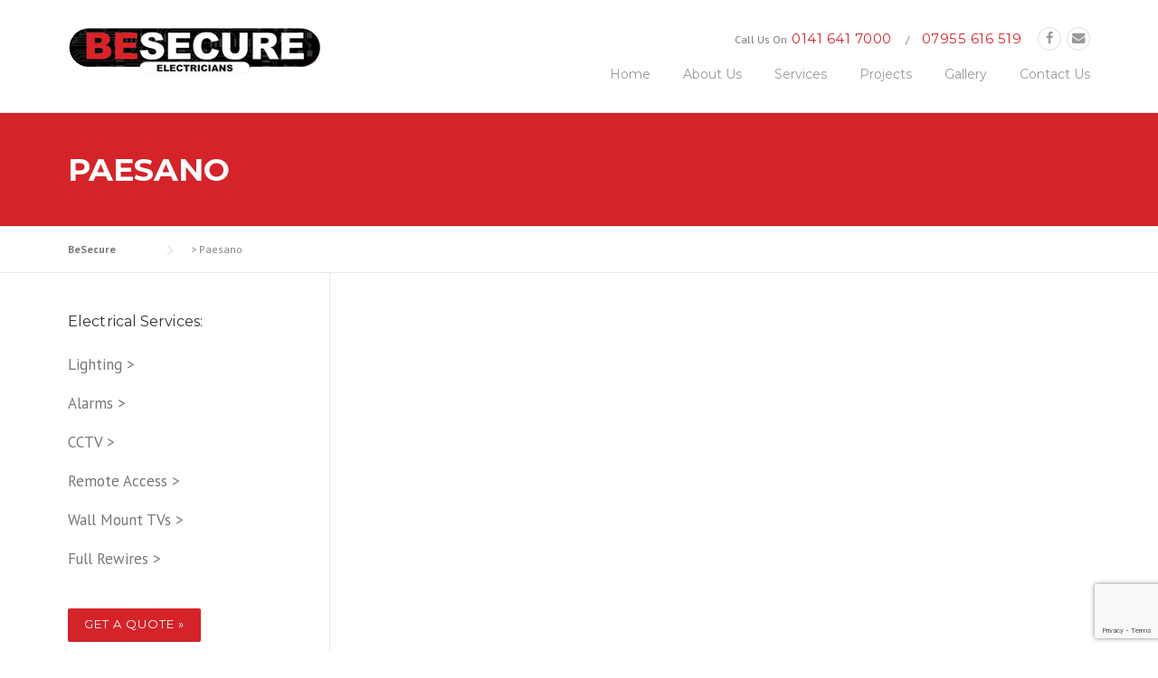

--- FILE ---
content_type: text/html; charset=utf-8
request_url: https://www.google.com/recaptcha/api2/anchor?ar=1&k=6LfHxnYiAAAAAHxTNeEF6YuCPZVS73qg6nKaRBZ_&co=aHR0cHM6Ly9iZXNlY3VyZS5tZTo0NDM.&hl=en&v=PoyoqOPhxBO7pBk68S4YbpHZ&size=invisible&anchor-ms=20000&execute-ms=30000&cb=5d0zmta750t7
body_size: 48514
content:
<!DOCTYPE HTML><html dir="ltr" lang="en"><head><meta http-equiv="Content-Type" content="text/html; charset=UTF-8">
<meta http-equiv="X-UA-Compatible" content="IE=edge">
<title>reCAPTCHA</title>
<style type="text/css">
/* cyrillic-ext */
@font-face {
  font-family: 'Roboto';
  font-style: normal;
  font-weight: 400;
  font-stretch: 100%;
  src: url(//fonts.gstatic.com/s/roboto/v48/KFO7CnqEu92Fr1ME7kSn66aGLdTylUAMa3GUBHMdazTgWw.woff2) format('woff2');
  unicode-range: U+0460-052F, U+1C80-1C8A, U+20B4, U+2DE0-2DFF, U+A640-A69F, U+FE2E-FE2F;
}
/* cyrillic */
@font-face {
  font-family: 'Roboto';
  font-style: normal;
  font-weight: 400;
  font-stretch: 100%;
  src: url(//fonts.gstatic.com/s/roboto/v48/KFO7CnqEu92Fr1ME7kSn66aGLdTylUAMa3iUBHMdazTgWw.woff2) format('woff2');
  unicode-range: U+0301, U+0400-045F, U+0490-0491, U+04B0-04B1, U+2116;
}
/* greek-ext */
@font-face {
  font-family: 'Roboto';
  font-style: normal;
  font-weight: 400;
  font-stretch: 100%;
  src: url(//fonts.gstatic.com/s/roboto/v48/KFO7CnqEu92Fr1ME7kSn66aGLdTylUAMa3CUBHMdazTgWw.woff2) format('woff2');
  unicode-range: U+1F00-1FFF;
}
/* greek */
@font-face {
  font-family: 'Roboto';
  font-style: normal;
  font-weight: 400;
  font-stretch: 100%;
  src: url(//fonts.gstatic.com/s/roboto/v48/KFO7CnqEu92Fr1ME7kSn66aGLdTylUAMa3-UBHMdazTgWw.woff2) format('woff2');
  unicode-range: U+0370-0377, U+037A-037F, U+0384-038A, U+038C, U+038E-03A1, U+03A3-03FF;
}
/* math */
@font-face {
  font-family: 'Roboto';
  font-style: normal;
  font-weight: 400;
  font-stretch: 100%;
  src: url(//fonts.gstatic.com/s/roboto/v48/KFO7CnqEu92Fr1ME7kSn66aGLdTylUAMawCUBHMdazTgWw.woff2) format('woff2');
  unicode-range: U+0302-0303, U+0305, U+0307-0308, U+0310, U+0312, U+0315, U+031A, U+0326-0327, U+032C, U+032F-0330, U+0332-0333, U+0338, U+033A, U+0346, U+034D, U+0391-03A1, U+03A3-03A9, U+03B1-03C9, U+03D1, U+03D5-03D6, U+03F0-03F1, U+03F4-03F5, U+2016-2017, U+2034-2038, U+203C, U+2040, U+2043, U+2047, U+2050, U+2057, U+205F, U+2070-2071, U+2074-208E, U+2090-209C, U+20D0-20DC, U+20E1, U+20E5-20EF, U+2100-2112, U+2114-2115, U+2117-2121, U+2123-214F, U+2190, U+2192, U+2194-21AE, U+21B0-21E5, U+21F1-21F2, U+21F4-2211, U+2213-2214, U+2216-22FF, U+2308-230B, U+2310, U+2319, U+231C-2321, U+2336-237A, U+237C, U+2395, U+239B-23B7, U+23D0, U+23DC-23E1, U+2474-2475, U+25AF, U+25B3, U+25B7, U+25BD, U+25C1, U+25CA, U+25CC, U+25FB, U+266D-266F, U+27C0-27FF, U+2900-2AFF, U+2B0E-2B11, U+2B30-2B4C, U+2BFE, U+3030, U+FF5B, U+FF5D, U+1D400-1D7FF, U+1EE00-1EEFF;
}
/* symbols */
@font-face {
  font-family: 'Roboto';
  font-style: normal;
  font-weight: 400;
  font-stretch: 100%;
  src: url(//fonts.gstatic.com/s/roboto/v48/KFO7CnqEu92Fr1ME7kSn66aGLdTylUAMaxKUBHMdazTgWw.woff2) format('woff2');
  unicode-range: U+0001-000C, U+000E-001F, U+007F-009F, U+20DD-20E0, U+20E2-20E4, U+2150-218F, U+2190, U+2192, U+2194-2199, U+21AF, U+21E6-21F0, U+21F3, U+2218-2219, U+2299, U+22C4-22C6, U+2300-243F, U+2440-244A, U+2460-24FF, U+25A0-27BF, U+2800-28FF, U+2921-2922, U+2981, U+29BF, U+29EB, U+2B00-2BFF, U+4DC0-4DFF, U+FFF9-FFFB, U+10140-1018E, U+10190-1019C, U+101A0, U+101D0-101FD, U+102E0-102FB, U+10E60-10E7E, U+1D2C0-1D2D3, U+1D2E0-1D37F, U+1F000-1F0FF, U+1F100-1F1AD, U+1F1E6-1F1FF, U+1F30D-1F30F, U+1F315, U+1F31C, U+1F31E, U+1F320-1F32C, U+1F336, U+1F378, U+1F37D, U+1F382, U+1F393-1F39F, U+1F3A7-1F3A8, U+1F3AC-1F3AF, U+1F3C2, U+1F3C4-1F3C6, U+1F3CA-1F3CE, U+1F3D4-1F3E0, U+1F3ED, U+1F3F1-1F3F3, U+1F3F5-1F3F7, U+1F408, U+1F415, U+1F41F, U+1F426, U+1F43F, U+1F441-1F442, U+1F444, U+1F446-1F449, U+1F44C-1F44E, U+1F453, U+1F46A, U+1F47D, U+1F4A3, U+1F4B0, U+1F4B3, U+1F4B9, U+1F4BB, U+1F4BF, U+1F4C8-1F4CB, U+1F4D6, U+1F4DA, U+1F4DF, U+1F4E3-1F4E6, U+1F4EA-1F4ED, U+1F4F7, U+1F4F9-1F4FB, U+1F4FD-1F4FE, U+1F503, U+1F507-1F50B, U+1F50D, U+1F512-1F513, U+1F53E-1F54A, U+1F54F-1F5FA, U+1F610, U+1F650-1F67F, U+1F687, U+1F68D, U+1F691, U+1F694, U+1F698, U+1F6AD, U+1F6B2, U+1F6B9-1F6BA, U+1F6BC, U+1F6C6-1F6CF, U+1F6D3-1F6D7, U+1F6E0-1F6EA, U+1F6F0-1F6F3, U+1F6F7-1F6FC, U+1F700-1F7FF, U+1F800-1F80B, U+1F810-1F847, U+1F850-1F859, U+1F860-1F887, U+1F890-1F8AD, U+1F8B0-1F8BB, U+1F8C0-1F8C1, U+1F900-1F90B, U+1F93B, U+1F946, U+1F984, U+1F996, U+1F9E9, U+1FA00-1FA6F, U+1FA70-1FA7C, U+1FA80-1FA89, U+1FA8F-1FAC6, U+1FACE-1FADC, U+1FADF-1FAE9, U+1FAF0-1FAF8, U+1FB00-1FBFF;
}
/* vietnamese */
@font-face {
  font-family: 'Roboto';
  font-style: normal;
  font-weight: 400;
  font-stretch: 100%;
  src: url(//fonts.gstatic.com/s/roboto/v48/KFO7CnqEu92Fr1ME7kSn66aGLdTylUAMa3OUBHMdazTgWw.woff2) format('woff2');
  unicode-range: U+0102-0103, U+0110-0111, U+0128-0129, U+0168-0169, U+01A0-01A1, U+01AF-01B0, U+0300-0301, U+0303-0304, U+0308-0309, U+0323, U+0329, U+1EA0-1EF9, U+20AB;
}
/* latin-ext */
@font-face {
  font-family: 'Roboto';
  font-style: normal;
  font-weight: 400;
  font-stretch: 100%;
  src: url(//fonts.gstatic.com/s/roboto/v48/KFO7CnqEu92Fr1ME7kSn66aGLdTylUAMa3KUBHMdazTgWw.woff2) format('woff2');
  unicode-range: U+0100-02BA, U+02BD-02C5, U+02C7-02CC, U+02CE-02D7, U+02DD-02FF, U+0304, U+0308, U+0329, U+1D00-1DBF, U+1E00-1E9F, U+1EF2-1EFF, U+2020, U+20A0-20AB, U+20AD-20C0, U+2113, U+2C60-2C7F, U+A720-A7FF;
}
/* latin */
@font-face {
  font-family: 'Roboto';
  font-style: normal;
  font-weight: 400;
  font-stretch: 100%;
  src: url(//fonts.gstatic.com/s/roboto/v48/KFO7CnqEu92Fr1ME7kSn66aGLdTylUAMa3yUBHMdazQ.woff2) format('woff2');
  unicode-range: U+0000-00FF, U+0131, U+0152-0153, U+02BB-02BC, U+02C6, U+02DA, U+02DC, U+0304, U+0308, U+0329, U+2000-206F, U+20AC, U+2122, U+2191, U+2193, U+2212, U+2215, U+FEFF, U+FFFD;
}
/* cyrillic-ext */
@font-face {
  font-family: 'Roboto';
  font-style: normal;
  font-weight: 500;
  font-stretch: 100%;
  src: url(//fonts.gstatic.com/s/roboto/v48/KFO7CnqEu92Fr1ME7kSn66aGLdTylUAMa3GUBHMdazTgWw.woff2) format('woff2');
  unicode-range: U+0460-052F, U+1C80-1C8A, U+20B4, U+2DE0-2DFF, U+A640-A69F, U+FE2E-FE2F;
}
/* cyrillic */
@font-face {
  font-family: 'Roboto';
  font-style: normal;
  font-weight: 500;
  font-stretch: 100%;
  src: url(//fonts.gstatic.com/s/roboto/v48/KFO7CnqEu92Fr1ME7kSn66aGLdTylUAMa3iUBHMdazTgWw.woff2) format('woff2');
  unicode-range: U+0301, U+0400-045F, U+0490-0491, U+04B0-04B1, U+2116;
}
/* greek-ext */
@font-face {
  font-family: 'Roboto';
  font-style: normal;
  font-weight: 500;
  font-stretch: 100%;
  src: url(//fonts.gstatic.com/s/roboto/v48/KFO7CnqEu92Fr1ME7kSn66aGLdTylUAMa3CUBHMdazTgWw.woff2) format('woff2');
  unicode-range: U+1F00-1FFF;
}
/* greek */
@font-face {
  font-family: 'Roboto';
  font-style: normal;
  font-weight: 500;
  font-stretch: 100%;
  src: url(//fonts.gstatic.com/s/roboto/v48/KFO7CnqEu92Fr1ME7kSn66aGLdTylUAMa3-UBHMdazTgWw.woff2) format('woff2');
  unicode-range: U+0370-0377, U+037A-037F, U+0384-038A, U+038C, U+038E-03A1, U+03A3-03FF;
}
/* math */
@font-face {
  font-family: 'Roboto';
  font-style: normal;
  font-weight: 500;
  font-stretch: 100%;
  src: url(//fonts.gstatic.com/s/roboto/v48/KFO7CnqEu92Fr1ME7kSn66aGLdTylUAMawCUBHMdazTgWw.woff2) format('woff2');
  unicode-range: U+0302-0303, U+0305, U+0307-0308, U+0310, U+0312, U+0315, U+031A, U+0326-0327, U+032C, U+032F-0330, U+0332-0333, U+0338, U+033A, U+0346, U+034D, U+0391-03A1, U+03A3-03A9, U+03B1-03C9, U+03D1, U+03D5-03D6, U+03F0-03F1, U+03F4-03F5, U+2016-2017, U+2034-2038, U+203C, U+2040, U+2043, U+2047, U+2050, U+2057, U+205F, U+2070-2071, U+2074-208E, U+2090-209C, U+20D0-20DC, U+20E1, U+20E5-20EF, U+2100-2112, U+2114-2115, U+2117-2121, U+2123-214F, U+2190, U+2192, U+2194-21AE, U+21B0-21E5, U+21F1-21F2, U+21F4-2211, U+2213-2214, U+2216-22FF, U+2308-230B, U+2310, U+2319, U+231C-2321, U+2336-237A, U+237C, U+2395, U+239B-23B7, U+23D0, U+23DC-23E1, U+2474-2475, U+25AF, U+25B3, U+25B7, U+25BD, U+25C1, U+25CA, U+25CC, U+25FB, U+266D-266F, U+27C0-27FF, U+2900-2AFF, U+2B0E-2B11, U+2B30-2B4C, U+2BFE, U+3030, U+FF5B, U+FF5D, U+1D400-1D7FF, U+1EE00-1EEFF;
}
/* symbols */
@font-face {
  font-family: 'Roboto';
  font-style: normal;
  font-weight: 500;
  font-stretch: 100%;
  src: url(//fonts.gstatic.com/s/roboto/v48/KFO7CnqEu92Fr1ME7kSn66aGLdTylUAMaxKUBHMdazTgWw.woff2) format('woff2');
  unicode-range: U+0001-000C, U+000E-001F, U+007F-009F, U+20DD-20E0, U+20E2-20E4, U+2150-218F, U+2190, U+2192, U+2194-2199, U+21AF, U+21E6-21F0, U+21F3, U+2218-2219, U+2299, U+22C4-22C6, U+2300-243F, U+2440-244A, U+2460-24FF, U+25A0-27BF, U+2800-28FF, U+2921-2922, U+2981, U+29BF, U+29EB, U+2B00-2BFF, U+4DC0-4DFF, U+FFF9-FFFB, U+10140-1018E, U+10190-1019C, U+101A0, U+101D0-101FD, U+102E0-102FB, U+10E60-10E7E, U+1D2C0-1D2D3, U+1D2E0-1D37F, U+1F000-1F0FF, U+1F100-1F1AD, U+1F1E6-1F1FF, U+1F30D-1F30F, U+1F315, U+1F31C, U+1F31E, U+1F320-1F32C, U+1F336, U+1F378, U+1F37D, U+1F382, U+1F393-1F39F, U+1F3A7-1F3A8, U+1F3AC-1F3AF, U+1F3C2, U+1F3C4-1F3C6, U+1F3CA-1F3CE, U+1F3D4-1F3E0, U+1F3ED, U+1F3F1-1F3F3, U+1F3F5-1F3F7, U+1F408, U+1F415, U+1F41F, U+1F426, U+1F43F, U+1F441-1F442, U+1F444, U+1F446-1F449, U+1F44C-1F44E, U+1F453, U+1F46A, U+1F47D, U+1F4A3, U+1F4B0, U+1F4B3, U+1F4B9, U+1F4BB, U+1F4BF, U+1F4C8-1F4CB, U+1F4D6, U+1F4DA, U+1F4DF, U+1F4E3-1F4E6, U+1F4EA-1F4ED, U+1F4F7, U+1F4F9-1F4FB, U+1F4FD-1F4FE, U+1F503, U+1F507-1F50B, U+1F50D, U+1F512-1F513, U+1F53E-1F54A, U+1F54F-1F5FA, U+1F610, U+1F650-1F67F, U+1F687, U+1F68D, U+1F691, U+1F694, U+1F698, U+1F6AD, U+1F6B2, U+1F6B9-1F6BA, U+1F6BC, U+1F6C6-1F6CF, U+1F6D3-1F6D7, U+1F6E0-1F6EA, U+1F6F0-1F6F3, U+1F6F7-1F6FC, U+1F700-1F7FF, U+1F800-1F80B, U+1F810-1F847, U+1F850-1F859, U+1F860-1F887, U+1F890-1F8AD, U+1F8B0-1F8BB, U+1F8C0-1F8C1, U+1F900-1F90B, U+1F93B, U+1F946, U+1F984, U+1F996, U+1F9E9, U+1FA00-1FA6F, U+1FA70-1FA7C, U+1FA80-1FA89, U+1FA8F-1FAC6, U+1FACE-1FADC, U+1FADF-1FAE9, U+1FAF0-1FAF8, U+1FB00-1FBFF;
}
/* vietnamese */
@font-face {
  font-family: 'Roboto';
  font-style: normal;
  font-weight: 500;
  font-stretch: 100%;
  src: url(//fonts.gstatic.com/s/roboto/v48/KFO7CnqEu92Fr1ME7kSn66aGLdTylUAMa3OUBHMdazTgWw.woff2) format('woff2');
  unicode-range: U+0102-0103, U+0110-0111, U+0128-0129, U+0168-0169, U+01A0-01A1, U+01AF-01B0, U+0300-0301, U+0303-0304, U+0308-0309, U+0323, U+0329, U+1EA0-1EF9, U+20AB;
}
/* latin-ext */
@font-face {
  font-family: 'Roboto';
  font-style: normal;
  font-weight: 500;
  font-stretch: 100%;
  src: url(//fonts.gstatic.com/s/roboto/v48/KFO7CnqEu92Fr1ME7kSn66aGLdTylUAMa3KUBHMdazTgWw.woff2) format('woff2');
  unicode-range: U+0100-02BA, U+02BD-02C5, U+02C7-02CC, U+02CE-02D7, U+02DD-02FF, U+0304, U+0308, U+0329, U+1D00-1DBF, U+1E00-1E9F, U+1EF2-1EFF, U+2020, U+20A0-20AB, U+20AD-20C0, U+2113, U+2C60-2C7F, U+A720-A7FF;
}
/* latin */
@font-face {
  font-family: 'Roboto';
  font-style: normal;
  font-weight: 500;
  font-stretch: 100%;
  src: url(//fonts.gstatic.com/s/roboto/v48/KFO7CnqEu92Fr1ME7kSn66aGLdTylUAMa3yUBHMdazQ.woff2) format('woff2');
  unicode-range: U+0000-00FF, U+0131, U+0152-0153, U+02BB-02BC, U+02C6, U+02DA, U+02DC, U+0304, U+0308, U+0329, U+2000-206F, U+20AC, U+2122, U+2191, U+2193, U+2212, U+2215, U+FEFF, U+FFFD;
}
/* cyrillic-ext */
@font-face {
  font-family: 'Roboto';
  font-style: normal;
  font-weight: 900;
  font-stretch: 100%;
  src: url(//fonts.gstatic.com/s/roboto/v48/KFO7CnqEu92Fr1ME7kSn66aGLdTylUAMa3GUBHMdazTgWw.woff2) format('woff2');
  unicode-range: U+0460-052F, U+1C80-1C8A, U+20B4, U+2DE0-2DFF, U+A640-A69F, U+FE2E-FE2F;
}
/* cyrillic */
@font-face {
  font-family: 'Roboto';
  font-style: normal;
  font-weight: 900;
  font-stretch: 100%;
  src: url(//fonts.gstatic.com/s/roboto/v48/KFO7CnqEu92Fr1ME7kSn66aGLdTylUAMa3iUBHMdazTgWw.woff2) format('woff2');
  unicode-range: U+0301, U+0400-045F, U+0490-0491, U+04B0-04B1, U+2116;
}
/* greek-ext */
@font-face {
  font-family: 'Roboto';
  font-style: normal;
  font-weight: 900;
  font-stretch: 100%;
  src: url(//fonts.gstatic.com/s/roboto/v48/KFO7CnqEu92Fr1ME7kSn66aGLdTylUAMa3CUBHMdazTgWw.woff2) format('woff2');
  unicode-range: U+1F00-1FFF;
}
/* greek */
@font-face {
  font-family: 'Roboto';
  font-style: normal;
  font-weight: 900;
  font-stretch: 100%;
  src: url(//fonts.gstatic.com/s/roboto/v48/KFO7CnqEu92Fr1ME7kSn66aGLdTylUAMa3-UBHMdazTgWw.woff2) format('woff2');
  unicode-range: U+0370-0377, U+037A-037F, U+0384-038A, U+038C, U+038E-03A1, U+03A3-03FF;
}
/* math */
@font-face {
  font-family: 'Roboto';
  font-style: normal;
  font-weight: 900;
  font-stretch: 100%;
  src: url(//fonts.gstatic.com/s/roboto/v48/KFO7CnqEu92Fr1ME7kSn66aGLdTylUAMawCUBHMdazTgWw.woff2) format('woff2');
  unicode-range: U+0302-0303, U+0305, U+0307-0308, U+0310, U+0312, U+0315, U+031A, U+0326-0327, U+032C, U+032F-0330, U+0332-0333, U+0338, U+033A, U+0346, U+034D, U+0391-03A1, U+03A3-03A9, U+03B1-03C9, U+03D1, U+03D5-03D6, U+03F0-03F1, U+03F4-03F5, U+2016-2017, U+2034-2038, U+203C, U+2040, U+2043, U+2047, U+2050, U+2057, U+205F, U+2070-2071, U+2074-208E, U+2090-209C, U+20D0-20DC, U+20E1, U+20E5-20EF, U+2100-2112, U+2114-2115, U+2117-2121, U+2123-214F, U+2190, U+2192, U+2194-21AE, U+21B0-21E5, U+21F1-21F2, U+21F4-2211, U+2213-2214, U+2216-22FF, U+2308-230B, U+2310, U+2319, U+231C-2321, U+2336-237A, U+237C, U+2395, U+239B-23B7, U+23D0, U+23DC-23E1, U+2474-2475, U+25AF, U+25B3, U+25B7, U+25BD, U+25C1, U+25CA, U+25CC, U+25FB, U+266D-266F, U+27C0-27FF, U+2900-2AFF, U+2B0E-2B11, U+2B30-2B4C, U+2BFE, U+3030, U+FF5B, U+FF5D, U+1D400-1D7FF, U+1EE00-1EEFF;
}
/* symbols */
@font-face {
  font-family: 'Roboto';
  font-style: normal;
  font-weight: 900;
  font-stretch: 100%;
  src: url(//fonts.gstatic.com/s/roboto/v48/KFO7CnqEu92Fr1ME7kSn66aGLdTylUAMaxKUBHMdazTgWw.woff2) format('woff2');
  unicode-range: U+0001-000C, U+000E-001F, U+007F-009F, U+20DD-20E0, U+20E2-20E4, U+2150-218F, U+2190, U+2192, U+2194-2199, U+21AF, U+21E6-21F0, U+21F3, U+2218-2219, U+2299, U+22C4-22C6, U+2300-243F, U+2440-244A, U+2460-24FF, U+25A0-27BF, U+2800-28FF, U+2921-2922, U+2981, U+29BF, U+29EB, U+2B00-2BFF, U+4DC0-4DFF, U+FFF9-FFFB, U+10140-1018E, U+10190-1019C, U+101A0, U+101D0-101FD, U+102E0-102FB, U+10E60-10E7E, U+1D2C0-1D2D3, U+1D2E0-1D37F, U+1F000-1F0FF, U+1F100-1F1AD, U+1F1E6-1F1FF, U+1F30D-1F30F, U+1F315, U+1F31C, U+1F31E, U+1F320-1F32C, U+1F336, U+1F378, U+1F37D, U+1F382, U+1F393-1F39F, U+1F3A7-1F3A8, U+1F3AC-1F3AF, U+1F3C2, U+1F3C4-1F3C6, U+1F3CA-1F3CE, U+1F3D4-1F3E0, U+1F3ED, U+1F3F1-1F3F3, U+1F3F5-1F3F7, U+1F408, U+1F415, U+1F41F, U+1F426, U+1F43F, U+1F441-1F442, U+1F444, U+1F446-1F449, U+1F44C-1F44E, U+1F453, U+1F46A, U+1F47D, U+1F4A3, U+1F4B0, U+1F4B3, U+1F4B9, U+1F4BB, U+1F4BF, U+1F4C8-1F4CB, U+1F4D6, U+1F4DA, U+1F4DF, U+1F4E3-1F4E6, U+1F4EA-1F4ED, U+1F4F7, U+1F4F9-1F4FB, U+1F4FD-1F4FE, U+1F503, U+1F507-1F50B, U+1F50D, U+1F512-1F513, U+1F53E-1F54A, U+1F54F-1F5FA, U+1F610, U+1F650-1F67F, U+1F687, U+1F68D, U+1F691, U+1F694, U+1F698, U+1F6AD, U+1F6B2, U+1F6B9-1F6BA, U+1F6BC, U+1F6C6-1F6CF, U+1F6D3-1F6D7, U+1F6E0-1F6EA, U+1F6F0-1F6F3, U+1F6F7-1F6FC, U+1F700-1F7FF, U+1F800-1F80B, U+1F810-1F847, U+1F850-1F859, U+1F860-1F887, U+1F890-1F8AD, U+1F8B0-1F8BB, U+1F8C0-1F8C1, U+1F900-1F90B, U+1F93B, U+1F946, U+1F984, U+1F996, U+1F9E9, U+1FA00-1FA6F, U+1FA70-1FA7C, U+1FA80-1FA89, U+1FA8F-1FAC6, U+1FACE-1FADC, U+1FADF-1FAE9, U+1FAF0-1FAF8, U+1FB00-1FBFF;
}
/* vietnamese */
@font-face {
  font-family: 'Roboto';
  font-style: normal;
  font-weight: 900;
  font-stretch: 100%;
  src: url(//fonts.gstatic.com/s/roboto/v48/KFO7CnqEu92Fr1ME7kSn66aGLdTylUAMa3OUBHMdazTgWw.woff2) format('woff2');
  unicode-range: U+0102-0103, U+0110-0111, U+0128-0129, U+0168-0169, U+01A0-01A1, U+01AF-01B0, U+0300-0301, U+0303-0304, U+0308-0309, U+0323, U+0329, U+1EA0-1EF9, U+20AB;
}
/* latin-ext */
@font-face {
  font-family: 'Roboto';
  font-style: normal;
  font-weight: 900;
  font-stretch: 100%;
  src: url(//fonts.gstatic.com/s/roboto/v48/KFO7CnqEu92Fr1ME7kSn66aGLdTylUAMa3KUBHMdazTgWw.woff2) format('woff2');
  unicode-range: U+0100-02BA, U+02BD-02C5, U+02C7-02CC, U+02CE-02D7, U+02DD-02FF, U+0304, U+0308, U+0329, U+1D00-1DBF, U+1E00-1E9F, U+1EF2-1EFF, U+2020, U+20A0-20AB, U+20AD-20C0, U+2113, U+2C60-2C7F, U+A720-A7FF;
}
/* latin */
@font-face {
  font-family: 'Roboto';
  font-style: normal;
  font-weight: 900;
  font-stretch: 100%;
  src: url(//fonts.gstatic.com/s/roboto/v48/KFO7CnqEu92Fr1ME7kSn66aGLdTylUAMa3yUBHMdazQ.woff2) format('woff2');
  unicode-range: U+0000-00FF, U+0131, U+0152-0153, U+02BB-02BC, U+02C6, U+02DA, U+02DC, U+0304, U+0308, U+0329, U+2000-206F, U+20AC, U+2122, U+2191, U+2193, U+2212, U+2215, U+FEFF, U+FFFD;
}

</style>
<link rel="stylesheet" type="text/css" href="https://www.gstatic.com/recaptcha/releases/PoyoqOPhxBO7pBk68S4YbpHZ/styles__ltr.css">
<script nonce="e0sJr6EUfP09hIMAAtpieg" type="text/javascript">window['__recaptcha_api'] = 'https://www.google.com/recaptcha/api2/';</script>
<script type="text/javascript" src="https://www.gstatic.com/recaptcha/releases/PoyoqOPhxBO7pBk68S4YbpHZ/recaptcha__en.js" nonce="e0sJr6EUfP09hIMAAtpieg">
      
    </script></head>
<body><div id="rc-anchor-alert" class="rc-anchor-alert"></div>
<input type="hidden" id="recaptcha-token" value="[base64]">
<script type="text/javascript" nonce="e0sJr6EUfP09hIMAAtpieg">
      recaptcha.anchor.Main.init("[\x22ainput\x22,[\x22bgdata\x22,\x22\x22,\[base64]/[base64]/[base64]/[base64]/[base64]/[base64]/KGcoTywyNTMsTy5PKSxVRyhPLEMpKTpnKE8sMjUzLEMpLE8pKSxsKSksTykpfSxieT1mdW5jdGlvbihDLE8sdSxsKXtmb3IobD0odT1SKEMpLDApO08+MDtPLS0pbD1sPDw4fFooQyk7ZyhDLHUsbCl9LFVHPWZ1bmN0aW9uKEMsTyl7Qy5pLmxlbmd0aD4xMDQ/[base64]/[base64]/[base64]/[base64]/[base64]/[base64]/[base64]\\u003d\x22,\[base64]\\u003d\\u003d\x22,\[base64]/CocOqf2EgCsKAL0VdBVjDoltLO8KMw6UMWcKsY27Csy8jEQ/[base64]/DoMKzw6jCtjpYwrTCtjgbL8KZJMKcR8K6w4V6wpg/w4lHWkfCq8O1HW3Cg8KRLk1Ww7jDjCwKRgDCmMOcw6s5wqonLiBve8OGwrbDiG/DosOSdsKDYMKIG8O3RHDCvMOgw73DpzIvw5HDi8KZwpTDrzJDwr7CrMKhwqRAw7x1w73Ds34KO0jCrsOhWMOaw6ddw4HDjj3Clk8Qw4daw57CphjDuDRHNcOmA37Dr8KAHwXDsCwiL8KiwpPDkcK0UMK4JGVdw4pNLMKEw6rChcKgw4bCucKxUxQHwqrCjCNwFcKdw7/Cshk/[base64]/w5cxw7fDryXChMK2e8K9wpXDjcOkw48oCjF/[base64]/ChsKFCALDvsONw41EDVfDvxzDjsO3w4kuw5TDncOiVy/DvcOyw5IgVsKkwpfDhsK3BDF9WkLDoGAAwqp/CcKDC8Otwo0FwoImw4zCgcOLH8K9w45tw5fCpcOpwq4Ww7PCi0HDn8OnMHJhwoTCuksQBsKEOcOSw5/Cp8OZw5TDnlHCkMKnQ25hw4zDlVbCpHLCrmvCr8KEwrE1wqbCsMOFwo0ObBxcBMO+TBlXwqjCnRBBXS1JF8OBccOIwr3DhDItwp3DvDh1w6TDmcOKw5h1wq3DsnXCs0bCgMKfHsKhA8Opw5gdwqR7wofCgMOSZF1uJ2PChMKvw7Zkw7/[base64]/CrcKOV8KFwpoew7/DvcOWAQbCs0HCk2vCj3bDpMO/esOPTsKmJQ7Dp8O+w7jCvcOhDcKIw4HDg8K6SMKLIMOgF8OAwp9OTsKdN8OMw5XCvMKVwpIxwq1owoEAw7EOw5rDssKrw67CjcKsZCsGKiNnSnRYwq4qw4HDmMOBw5vCimXCrcObURsQwrhwBkgPw4RWZWjDth/CvgkKwr5Cw7MUwrl8w60JwoDDui1AXcOYw4LDlRlBwoXCg0/[base64]/DssOmw6XCrifCusOYSsKkwrQ3wrPCkFUuLCAbA8KUHywgTcO4KMK1QwLCrS7DrcKEEitmwr47w6JZwpXDpcOGeGs9fcKgw5PCrSrDiC/Cv8KdwrzCsG5tegMAwp9WwqTCkUHCmUDCgU5kwqjColbDm3HCgQXDh8Oow5Ipw4MPCk7DoMO1woI/w4J4EMK1w4DDq8OwwpDCkDNewr/CtsKnOsOSwpvDusO2w5Z9w7zCt8Kyw5ocwovDscOTw6d1woDClWQIwqbCtsKqw68/w7ZWw6ggD8OEZlTDum7Dt8Kjw5k6w5DDscOvSR7CmMKWwqjDj1RYbMOZw6RNwpfDtcK+d8OqMQfCtxTCoTjDqWkOIcKqVlfCkMOwwrFGwqQ0VsKewqDCuz/DksObCkrDrFp4WMOkQ8OFMHPCmUHCvHjDjmBgZMK1wpvDrCNrI2JTCxFFX3dKw4B9JC7Dpk7DucKFw47CmHwyRnDDiD0qAWXCtcOowrU+UsK1CnwIwrdYUGV/w4TDn8KZw6zCowszwoxvVxwYwpslwp/Chj11wrNJNcK6wpzCu8OLw4IVw5xhFcOvwpTDk8KKPcOEwqDDs0nDhRPCisOywpLDiTc9MQ5yw5/DkSDDjcOUDTjCjCBmw5DDhCzCngI9w4wKwr7Dn8O1wplswr/CnwHDo8OzwqAADxQXwpxzI8K/w6rDmkfDiETDii7CisK5wqRLwoXChMOkwqnCkWQwVMOLwrLCkcKjwpYWc1/DtsOyw6IMccKzwrrCgMK4w5TCsMKbw6DDrE/[base64]/DMK8wpnDs0cBXsK5BsKCWyzCiVrDtQDDrlNxL3rDsyopw7vDmVzDrlwAR8Kdw6DDv8OfwrnCjCpgJMO6Ny8Fw4Jvw5vDvlTCvMKPw4sVw5LDmcOjJsO/D8KkZcK7SMOLwq0KYcKeG2k7SsKhw6fCu8Odw6XCocKDw5vCg8OfABpQL0/ChsO1EX56KTcSYB1Qw7zCh8KSMyrCt8OkM23Cg2RKwo5Bw7LCkMKnwr1+LMO4w7khURjCscO9w5BGOR/DjSNQw5HCk8Ozw4vCnDXDlibDjsKZwpEBw5wrfSggw6TCpSrCmMK3wqBEw7/[base64]/CnMOtGMOCwrnCiMKOw7nDmjTCqcK7ASPDtU/CtVPDjSdEO8KhwoDCvAHCvmUqfA3Dtkc0w4nDpcOzEFgjwpAJwpEqw6XDgMOWw7Rawqcswq3ClMKvcsKvVMKRPcOvwrHDuMO3w6ZhccORAGtNw63CuMKgdFt6WldkfkJ6w5/[base64]/[base64]/DpyDDiABpw4QlLA3DgC0Qw6xKw7pTNMKJZWFmw54tY8OuBmsgw55Gw4DCvGASw7Z9w5ZOw73CnjVeK01sYMKKF8KWKcKQIFgzRsK6wrTClcOAwoUmM8KLFsKrw7LDisO5EsODw53Du29bIsOFZ1Q1AcKZwoJEOUHDlsKCwohqY1Zywq5IVMO/woZ0ZMO3wqHCqHspVEoQw5UfwogTFzYIWMOHTcK0DzjDvsOjwqnChm1OAcKtbHkYwr/DicKTAcO8c8KUwpotwqTCijIAwrAYclTDgEABw5kJEmXCssKjSzF5OwbDucOuagLDnT3DhTR8XwB6wqHDvifDoUdSw6nDshwpwp8gwqUuGMOAw7NnK27DgcKAw4VcLwUVEMOow6/DqEdaKifDvk7CtMOmwoMkw6bDuCnDq8KUUcORwq/[base64]/CizjCtkJfwp1tYkVpw6HCqsK9cgPDoMOtw67DpW5pwrJ8w4nDgz/[base64]/DgSNQwoI6w5LDtsOGfDZjwpzCjlFHw4rChMOMPsOte8OaRChzwq/[base64]/dGNGwroSwoXClMO9S3HDtMKXPcO9A8Ojw5XCgzdCb8K7wq1fNX3CsiHDvDHDrsKrw59VGD3CncKhwq7DkzFOYcOUw5/[base64]/[base64]/DlikyWMKCKW7Ckl47wrxvBVXCg8Kvw6sDwp/CusOGFXxUwo1Ue0ZuwptWY8OzwoUxKcOSwrXChVNKwoDDk8O1w703ZVRQF8Oefw1JwqcyHMKEw5/CnMKIw64ew7fDnmU/w4hLwrlXMA0absKvLUnDoHHCmsOFwoRSw5lHw4sFWVlLBcK3Dl3Cq8KrR8OpIHt/aBnDtkN8wpPDjgRdKMOPw7xKwrhRw61qwo1iV0xjD8OVacOiwoJcwodkw6jDicOsDcK1wqcZLBosc8Kewr9XUQkmRjUVwrTDu8O/P8K8asOHPT/CgQbDpsOwPcKralh7wqzCq8Opb8O7w4NuH8K2C1XCncOHw7PChVvCux4fw4PCqcOMw4kISn9OOcK0DRbCuh/Ct0c9wrTDl8Olw7TDowbDsy5hezlrXcOSwpcjHsOpw5tzwqRbDMKHwrPDqMO/w5cSw5TCky5JFwnCicOFw4FRf8KKw5bDvMKPw57CthRswoxDYgF0R3guw7p2wpp1w7gFMMKVEMK7w6TCuHtULMOww4TDlcKmFV9Tw7PChHTDq1HDuwPDpMKhUSoeI8OYUcKww6R/w5jDmkbCpMK8wqnCmcOBwotTTVAdWcOxdBvDjMO7IS4Kw4E7worCtsO8w4XCksKEwq/Ckw4mw43CvMKuw4tvwpPDqS5NwpbDuMKFw49UwpU+K8KfAcKVwrLDomEnYQB6w43DrMKFwqHDr3HCpVrConTCrXrCgkvDrFcfwogSazrCg8Kqw6nCpsKBwqtqJhnCs8OFwozDsEsBecKpwofCmmd9wph2Hg9ywoEmeE3DhXkRw7cNLHFEwo3ChngWwrdLGMK+dB/CvEzCn8Odw5rDmcKBcsKowpYwwqfCmMKSwrZlI8OfwrDCn8OJEMKxeATDvcOGHSHDoGh5LcKvwpLCnsOea8KAacK0wrzCqG3DgBbDoD3CnSDCjsKENBorwpZfw4XDusOhI1/[base64]/DkGUAaFtVCsKBwoc3BcOKwqnDlX7Cq8Omwq96fsK6CnjDvcKYXSc6bVwnwqllwrN7QXrDr8OpfEDDlMKBMVY/wrBqC8OJw5fCtSbCmgnCrivDtsKowrbCosO6bMKRT3jDgW1Nw4tuV8O8w6cTwrYMCcOKWjfDm8KqT8Kxw5bDj8K5VmEdD8KxwqzDpVBzwpHCq0rChsOrNMOHFQ/DnBTDuibCjsOxKXLDmxU1wpNNEkVRBsOrw6RkJsKvw77CokjCvX3DqcO1w63DtSlVw7vDggJlFcObwqrCuDvCp35pw47CrAcIw7vCn8KeQMODbMKww4nChl56KXDDp30AwotpejDCviMKw6nCpsKpZiERw59cwrhWwqoTwrAeKsOTVsOpwo9hwr8mQGjDuF8wPMO/wojCiShcwrQZwo3DssOSKMKLH8KtBGhYwp43w5PCm8OkbcOEL1F9e8OrQz/DiXXDm1nDpsKgQsOSw6EFHsOSwozCtGAfw6jCmMOQUcKxwqDClgvDj24Hwq4/w6wGwrx8wrwRw79sFcKVSMKBw6LDgMOnOcKYPj/DhVcIUsOrworDr8O/w6ZJQMOOBcOhw7XDjcOrSkN1wprCqFHDksO/I8O7wojCphzCqjFwR8OoEz9JHMOOw7xvw5RKwpDDo8OsdHVgw7jCtXTDv8KHKGR0w5nCnWHClsOzwoPDnWTCqyA+NGPDjAkiLMK0w7zClhvDgcK5O33CskB9G1YDTsKwcT7Cn8OBwqE1wo0qw4UPDMO/wrnCtMOowoLCrhjCtkI+I8OkJcODD1rCtsOpa2ILN8OrdU96MRPDsMO8wp/Drk/[base64]/Cg8K6fEJPJQFNAMKSw6JMOcO2Pz5Zw7opw67DkSjDuMO2w5EYSUgcwoBaw6h6wrLDgQbCqMKgw4Q9wrkww7jDpldCHETDmT3CtUQjJRECd8O1wqstScKMwp3DicK9CcO+wpzCisOvJyFWEnbDpsOUw6pXTUnDpk8MLX8jEMO6JBrCocKUw7AmbjFvRy/[base64]/wrhyMRlKRmhzc3tHHFzCk1bCpMKHJjLDgAzDrgbChwPDv0DDgyLDuTLDlsOuEcKrKEjDssOcbksWQztSZh/CrWMxUFB+QcK5w73DpMOiXcOIXMOuMcK0eSkQcHF9w5LCtMOvI3Jnw5zDogXCs8Ohw5zCqE/[base64]/DmzEMwpA1wqLCow/CqQNkwqnDpR/Cg8K+dA1COTDDpcKofsOXw7I4e8KswqzDoizCscKSXMKeOBnCkQ8MwpHDpznCiydzdsOLwq/CrhrDp8OpesK0ZEJFbMKzw546NyPCqiTDq1ZHP8KEMcOCwpLDhgzDqMOZThPDoDDCpRgbJMKJwqLCvlvDmjzCiQnDiF/[base64]/GXnCsMOzGi1dwojCtQfDiMOSwqo1RGzDo8Oyaz7CucK/JikqN8KTLMO0w5RKH3fDh8Oyw7bDmCfCpMO0fMKocsKgYsOQTTMvJsORwrbDrXc2wo0aLgfDqRjDnwHCoMO4IQoBwofDqcOYwrbCvMOIwpM9wpQbw7saw6ZFw7oCw4PDvcK3w6F4wrpXai/Cu8KGwqMUwoNnw7VaEcOMEMKjw4TCsMOQw7EaNkzDoMOSw7jCoGTDr8KqwrjCgsOkwrklTcOiYMKGT8Kkc8KDwqwLbsOyaScPw53CgDUvw5pYw5/DkgbDkcKPQMKJPSnDlcObw5zDhAhWw6k6NxAGw70ZX8OjJ8OBw4c2KgFwwqNwORnCgUtJR8OiewEYS8K5w7PCjAVyU8K/csKlRMO/JSnDtAjDvMO0wqzDmsKHwpXDgsKiT8Knw7peRcKFw4gLwoHCpR0PwrJUw7rDqyzDjCtyKsOsDsKXcx1jwpwcOMKHFMK5ZARwV2/[base64]/DvsKzKcOdCio0w7jDs381w5DCu8OKwpbCkDoyWSPDk8Kdw7ZtU3BqDsOSHA1+w65Jwq4fQWvDmMO1L8OpwoZIwrZDw6IHwopTwo4BwrTCtnnDgj19GcOPAzoPZsOTCMK5JCfCtBpfA1ZdNyQ0GsKxwpVZw44Iwp7DusORecKrOsOYwoDCicKDWE/DkcKdw4/CmwUowq5Iw7zCr8OhM8OzLMKBalVBwrd2fcOfPEkGwqzDmxTDmVhHwpA9KnrDisOEZkk8Xy7DmcOSw4Q8G8Kvw7nCvsO5w7rDkzUHUE3CqMKCwo3CgkV+wobCvcK0wrwFw7jDq8Ogw6XCvMOvaj4tw6HCi1/[base64]/Dk8KPNsKHw4JzTsOBY8KlGcKXMXV6wrV4wqhGwqAMwoHDhUR3w6x/SGDCggwQwo7Dh8OCDAMdPnR9QxTDpsOVwp/DmwBdw4c/NRRfEVhXw647XU91N20MV1fCtDsew7HDl2rDusKGw6nCnVRdDHNgwpDDqnPChMO1w4hNwqQfw43DkcKNwr4mVgHDhcKiwowlwrkzwqTCtcK9w73DhHYXUD51wqx2FWpiBCPDvsKpwrp3VlkSfkc5w7LCuWbDkk/[base64]/DlXfCtcK6w6zDl0YiXy/[base64]/CjMOnPSR/wqPDrcObwrPCvAfCiXDDiUnCk8O1wp5Ew44yw4DDhTbCvW8hw7UxNTXCicKRYAfDkMKAbxXCrcKQQcOAbhLDscKOw7zCvFA3AcORw6TCmBsQw7daworDjiJ/w6o9T2dUY8Ohwo9/[base64]/H8Ozwp3DjMKuXcOWwo7CmMOFw60SCXTDo8OhwqXCkMOIPH7CvUZjw5TDuy0lw53CrXDCtnxgRlhhdMODO2FIcWDDmj3ClsOWwq/Cr8OYJ0PCs2TCoh8Sdy7ChsOCwqgGw4pxwo8qwrVoc0XCjEbDvsO2YcO/[base64]/CgBwpf8KKwq8PYEoJMi/Cl8K0wq8JMsKxJMOiaUQXw4BewpTDhAPDpMKVwoDDksKFw7zDlhYQwrXCqBI+wqjDh8KSaMKpw7jCvMKaTWzDrMKMTsKrCsK1w5N7IcOvaUbCscKnCzjDmcKkwq7DlsO7CsKmw5XDgn/ClMOdZsKawpkvDQ/DsMOiFsOhwoZVwo1Xw6sUNMKXe2sywrZow7YaPsOkw47Dk0orY8OsZnddwpXDgcO1wpoTw4Qmw7gVwpLDjcKnU8OcFMO8wohQwovCiTzCs8OVEWpRRcOnLcKSe310S0nCrMOFAcKiw4UJG8K1wqQkwrVPwrllX8OTw7nCicO3woxXYsKnYcOzXA/Dg8K6wq/Dh8KawrvDvChCGsOgw6bCtnIUw6TDisOnNsOKw5/CssOOTkFpw5fCvjwJwq7DlMKwZ3ERUcOkFQfDucOCw4vDrwBZb8KPAWLCpsOjchh7XsOTT1Jnw53CimQXw5hFOlHDmsKcw6zDk8Kbw6DCvcOBK8OOw4PCmMKoUcOdw5HDlcKAwrbDkV1LHMOgwrPCpcOQw7EsDho6YMOIw6PDixttw5lSw7/Dt01YwqPDnFHCpcKfw6LDjcOrwpvCkcOSIsKTfsKhQsONwqVVwqkqwrFywrfCn8KAw7p1XMO1c0/[base64]/PhjCvBrCnMOkw4VDL8Otw7J/[base64]/CgsODwrEfKMKtwpo9w43ClV4oEgA4wo/Dknohw53CjMK/DsOGwpFfAcOlc8Ouwok5wrLDpcK8wqvDhRjCllvDrTPDlA3CsMOtbGLDgsOvw5ppVHHDhwDCg3vCkxbDgx5bwqPCu8KxeV0bwoErw6zDjsODwqYqDMKhV8Kmw4Qewpl6c8KSw5rCusO+w7RCfsOTYRrCqTDDlsOHBVLCiRAfAcObwqQ/w5TCgcKROAbCjhgPMMKgKcK8MyU9w4MtHcOhAMOKTsOnwpdywqBSGMOpw5MhCg1vwq9Xa8Kqwppqw5V3w4jCh21EIMKTwqkuw44fw6HCkcOrwqbDg8OrKcK7URogw4M/Z8OewoDDtBLCgsKFw4fCp8KlIADDgzjChsKpX8KBD0sDJWgTw43DoMO1w44BwqlKw5lEw4xOAkQbMDAewq/Cj3VYKsOJwqvCo8KkWR/[base64]/DlgDCncOpTcOQw7bDnF8JAcO0NMKJwr8VwpXDmGjDogcXw6bDpMKYcsOIG8OBw5llw4VBc8OYG3QZw5E6K0TDhsK3w6d2NMObwqvDt0ZqLcOtwr/DnsOEw6nDhE05ScKQEMKkwpY8PlYew5wbw6XDs8Kmwqs4aB/ChxvDosKEw5RRw7Bjw7rCpwYKWMOqfj1Fw73Do2zDu8O/w41EwpTCtsOMGRx6QsOew5nDs8K0PMOdwqFEw4Unw4J+N8Oyw7fCpcOQw43DgsOgwowGN8OFK0zCmSxrwp85w5JJBMKjDyd9PzPCs8KPahtUH2dlwp4Awo7CjDfCkkpGwoE/[base64]/wp9WCjzClsK9w4hZICTCphDDnHZ7HMOTw63DgFBjwqfCnMOCGF4xw6PCmMOkUU/CjEoJwoVwVsKJNsK3w4jDhBnDk8KSwqbCu8KTwpdeVcOEwrLCmBlvw4fDp8KdXijCmlIbFCLCmF7DicKfw65iDBDDsELDjsOfwrIdwojDsEbDrSVewqXCmgrDhsOVJXJ7EG/DgmTDqcO0w6nDsMKofSjDtmzDlMOscsOGw6XCoANAw60gOcKvMC4vesOow5B9wp/DsVkBc8KxKkldw4nDscKKwr3DmcKSwoXCm8KOw7sEEsKcwrUuwqTCjsKCQ2I+w57DgMOBwq7CpMK7dsKww5gXDnJOw5sLwoh7DEl8w4wKAMKhwqUhTjPDugRwaSnCncKhw6rDpsOxw45jdVjCminCqTPDosOxBAPCu1nCk8KKw5ZowqnDt8OOesKSwrB7Pzt8wq/Ds8KLZj5JBcOZO8OdGVHCi8O0wpB/NMOSQjIAw5rCnMO3Q8O/w6DCmF/Cj1YpWAR6enfDusKRw5TCgVExP8K8IcOYwrPDicOBAcKrw74FI8Onwo8XwrtVwp/CksKvJcKVwrfDu8OsDsOZw7zCmsOvw5nDnBDDsxdKwq5vL8Kyw4bCh8KlR8Ojw5zDrcOfDyQSw5nDrMOdKcKhVMKKwpItFMO/CsKgwopwa8KcAxMGwrPCosO+JxxZDMKrwo7DmhZtZDfDlcOVAcKRWXVRBnHDscOwWg1cYx46AsKWA1vChsKyD8KHHMOSw6PCn8OcTmHCiWhTw6DDq8OQwrfCg8O/[base64]/DiyPCoMKdSsKow7/CijVrw6taEsOKw6VQGFfChRtFKcOmwrjDrcOew7zCmRt4woxnOSfDhSjCsGbDtsO9eAkZw6PDj8Omw4/CvMKHw5HCpcKxHSrCjsKmw7PDkHIpwpXChWXDkcOGd8Kzw6HCisKmVyvDrgfCicKYFMKowo7CjUhcw7LCn8OWw6JFAcKmOFHCucOndGdGwp3CkhhGGsO6wrVLPcK8w4Jmw4o1w4wxw60vaMKlw43CusK9wozDjMKNDkvDg0zDs23DhTYVwq/Ctxo3ZsKKw4NvXMK5Ew0MLhpKJMOSwo3DgsK4w4TCk8KEC8OeMkl7bMKfTGxOwrDDrsOuwp7Co8Kmw5Baw5JFBcKCwp/DjBzClUIKw5MJw4xxwoXDpFwAIBdbwpxVwrPCmMKwc1Z7ecO4w4ZkI29Awpxsw5oWD1w4wofDu3DDqVIIE8KGdjLDqsO7MAxdHFrDpcO+wrrCkwYkT8O/[base64]/CpcKQPDbDq8OZw6LCgQcTQ8OgWMKww6gHacKJw7fDsSAhw6PCrsOAOiXCqRPCoMKGw4TDnhnCllACSsOQGCvDkHPCsMOKwoYma8KJMEYeZsO4w7XCoyPCpMKEJMODwrTDqMKNwql6bHXCrh/DnTwjwr15worDjcO9w4bCkcKIwovDlTxaH8KtaXl3ZljDimsgwoTDuk7Dsn3ChMOwwrNVw4YIbcKldMOccsO8w7dicTHDk8KkwpZaR8O/Bj/CusKwwr3DvcOpT07CtzsDM8KEw6bChlbCvnLCnhjCv8KNKsK+w4Z2OsOVZQ4ZbMOSw5LDrcOCwrpFTlnDtMKow7XDuUrCnwXCinsFJMOYYcKcwpfCpcOiwoPCqybDtsK9GMKiKFrCpsK/wrV4HFLDmgDCtcKYaAlew7h/w58Ow4Nuw6bClsO0XsONwrDDnsOZSk8Vwp8AwqI5bcKIWlRPwpV+woXCl8O2JxheJ8OtwonCicOIw7PCixghW8OMMcKaAgkBTjjCjnAJw6PDmMKvwrnCm8OBwpLDm8K3wogywp7Dtzc3wqIhMiF4XMKHw6nDiTrCiCrChANGw5bCqsO/[base64]/XMKANj3DkULDicKDAsOaesOfVMKCTFwdw6oFw5gEwrldIcOWwqzCqR7DvcOPw7vDjMKkw6DCu8OZwrfCm8O/w6nCmypvSFYWfcK/w441a2zCszXDrDPDmcKxCMKhw78Mc8KuSMKhfcKSVktDB8OxCntYPxzCmw/DnBpEMMKlw4TDs8OtwrgcC1rDtnACw7XDhDPCkWRTwoPDuMOZIRDDvRDCjMK4eDDDiDXCmMKyEsKKZMOtw4vDhMKQw4gEw7fCr8KOQg7Ch2PChTzCshBXw4fDlBM7TilUHMOPW8Oqw77CuMOVQcOiwp1Dd8O8woHDhsOTw6vDpcK/woLCpgLCjA/CrxNvI0vDsjXCgS7CqcO6MsKefkA8N1vDgsOOL1HDjMOuwrvDuMOiGiEfwpvDozbDgcKawqpPw5w8JcKrGsKfM8KEIx/CgWHChsOYZ3N9w68vwoAtwrDDjG4UbGEwG8OLw49CWS7ChMKtd8K4BsKIw49Pw7HDly7CiFjDjwfDgMKOP8KkP21pMjxddcKzPcOSOMKsF0Qew4nCqF/DgcO0QsKMw5PClcKzwrduaMK/woDCoQTCl8KSwrnCsRMowp5ww43DvcK5w6DDhF3CkTEdwrDCm8Ksw7cuwrzCoBk+wr7CrXJnJMOFPMOuwo1Awqhpw5zCkMO7GkNywqpWw6nCv3/CgwjDlUfCgGQyw6xsMsKDX2HDoScdeSMZRsKLwr7CuRNqw5jDkMOOw7rDsXZWFloyw4TDjEjDjFsnWilCQcK6wokbd8OJw4HDmwcoCsOlwp3ClsKPb8O5BsOPwrhkaMORAw4vV8Otw7XCpMK2wqF4w4I8QHPCmAPDoMKLw4rDnMOPKzlZbH4PP2DDr2/Chh/[base64]/[base64]/woJqw7TCgcOMBgTDvVPDpQzCn8KmWsOpw6A2w5Rawr4uw6EVw41Iw5rDl8KMYMOZwqrDgsK7acK3dcKrL8K0IMOVw6jCk1w6w6MAwp0HwqfDrmrDvl/[base64]/ChsOpXWnDvcOsFwrCm3LCqcKPCgPCjcO2w4nDnls2wqpTw5FWFMKFXlIRRgYAw70mwpnCqxwxTMKST8K5WcKow4fCvsOILD7CqsOMJsK0RMK/wps7w4Vvw6/CvsOVw4AMwobDmMK+w7g0w4PDqxTCvi0Tw4YswpN4wrLDrHRbWsKewq3DtcOoYnMMWMOSw755w5/CjEowwqDDvsOMwoHChcK5wq7ChMKpUsKHwptawpQNwo5Fw7/CiigTw4LCjy/DnHfDhj95bMO8wpNJw7gjS8OEw4jDlsOKSBXCiD8xVyzCq8OHLMKXwrfDkU3CmSBJS8Klw7g+w6sLPXciw4LDjMONacO0XsOswrEzw6rCulLDqsKwexTDvS/Dt8Onw5lUYDzDp20bwq8Mw6oqaHPDrcOzw5A/LGvDg8KuTjLDr3MXwqXCsyPCp1bCuwomwqXDnCTDoRV2N2h1woLCgSDCgMKxVg1tc8OYAkXChcOAw6rDtS/CnMKpX2FWw69Gwrp4UybDuD7DkcKQwrMYw6bClSLChAh/wrbDlgdHMWk+wpkcwpfDr8O2w7Emw7JqWsO/LVQZJTx+aXzCtcKqwqUswrchw6jDusO2NMKcW8KWBnnCi0jDrsOpQ1M9QnJwwqdNIX7DvMK0ccKJw73DqVLCm8KmwrPDr8KNw4/DrCTCpsO3S3zDhMOewr3DrsKRw6XDh8OmOA/Ci2/DhMOTwpXCmsOXQcKLw43Du100PR0da8OJcExlEMO3AcOUAXlqwqTCgcOXQMK2UWYQwpzDok0uw5JHNcOvwp/CuW5yw6s4CsOywqbCncORwo/[base64]/w7DCmsOcw5tbAi9nXVvDsyZ8f8KASVfDrMKMZxNWZMOowqQeLCQ/bMO6w4/[base64]/wrsAw6LCgMKJSMOawrcbPMKVSsOTQXNfw4fDmSHDjMKjwrDCpn/DgFHDij5IfWAPOCsQVsOtwpo3wpdIJiMOw7TChmFBw7HDmzxpwpIaOUnClnhRw4nClsKUw4dMDVzCqWXDqsKwH8KCwobDuUoDE8KpwrvCtsKLLlskwozCjMOfTMOFwqDDoSfDgHEDe8K5w7/DsMOHY8K+wr1qw5keJ0nCrcKmERNsAjDCg13DjMKnw6nCncO/w4bCvMOuLsKxw7TDoDzDoQvDgWAyw7LDocK/bMKkCMKMO2kcwrEVwpMieh3DrBVOw6rCoQXCunhXwrbDjQbDp3JWw47DpWFEw5wfw7bDhDLCnCM/w7bCs0hOHl1dfmDDiBNhPsO4T1fCgcOIRMKDwrpbTsKrwrDChMKDw4/DhUzDmn4FMiYxG1wJw53DizVtRwrCglZUw7TCk8Onw7BLEsOgw4rCqkcuI8KEHijCokTCkGgLwrXCosKmPUVPw6fDmRPCv8KONsOOw4NKwqBZw4wQScOeOcKiw7LDkMKjEyJZw4nDhcKVw5oZasOow4/DigLDgsO2w4wTw5bDpsKIw7DCosKIw4jCg8KFw4kMw7rDicONVmAiRcKwwpLDsMOMw7pWIx0jwo1AbnvCphbDrsOew7fCvcKNWMO4VzPDoCgdwrovwrdVwr/Cs2fDm8OdPQ/Co2DDncKiwq3DgjLDiFnCjsOawqQVDAnDqU82wpsew7dww7BqEcO5CytFw6fDnsKmw5nCkXnCpArClHfCjnzClTdmHcOiG1pADcKSwqXDkw8jw7TCuCbDmMKSbMKVNlvCk8KYwrzCuAPDows/woPCjSFSVQ13w7xeScOdRcKiw6jCrT3CszHCv8OOXsKGC1lyUiBVw5LDs8KzwrHCkEsaGAzDuzh7F8ODLg5VSRjDkh/Cky4Two0twoQpOsKFwrhpwpQzwpR/[base64]/Cs2XDrcKfw67DtcKHPlxTw7rDlsKYwrLDpirDog9jwpR9R8ODU8OPwq7DisOZw6fCrUfCosOIScKSH8KQwpjDhG1nb2Z3BsK4VsKEXsKKwrfCk8KOw4kQw40zw6XDjCtawo7Cs2rDl13CsG7Cv2gPw7/DgMOIEcKrwoRjQx8gw5/CqsODMl/[base64]/DmRMmwr51wo4aLlp2wovCkMKuH8ObWk7DkUgtwoPDpcKQw7fDinhsw7XDvMKSRMKDWi5/dDHDq0cDcsK2wo7Dv1MBE0VwazXClFPDlg0Pwq88B1XCpz7Dk09CNsOAw5vCgknDtMOuRVJqw5NnLHEbwr7Dk8OBw6Ehw4Miw4VawqzDkQYTen7Cok8HQcKVH8Kxwp3Cvj7CuxbCij4HfsKJwqBrKmHCicO8wrrCqzfCisOAw4TCinddD3vDq0fCjcO0wrYww4/DsmowwpbCuUM3w4jCmFNrGMOHXMKPAMOFwrcOw5nCo8OiOkbDmDfDgA/[base64]/[base64]/DohjDvz3Cl8O0w75/wqY0w68gbArDkcOJwr/DmcKMw53CkkTDnsKlwqhFGwIUwpR6w7UFd1rCh8O9w7cyw7JdMxTDicK+YMK9bmUnwrNTMEzCgcKzwrzDq8OBYE/[base64]/ClG7DvMKyLXnCk8KUKsKGIsOmw5rDpQxfEMKXwr/ChsKyEcO2w7wNw5HDiEspwp0Df8KPw5fCucOaecOwaEzCjmchVz1nTj/CgwHCicKwRnE5wrjCkFRbwqPCq8Kqw7HCo8K3LBfCvDbDgzPDrShoCcOYAzwKwoDCtsOMIMO1GksOZMK/w5sXw53DicOtbsKva2LDhA/DpcK6FcOzGcKnw4Y4w4bCuAswfMK3w6QxwpdMw5QCw5RWwq9Mwo3Cp8KXBFPCkkkmUybCj07DgjE1XDw5woEww7TDsMOQwrQKesOvL0VcIcOPGsKecsKiwqJMwqlMF8KCOB5Nw4DCocKawoTDuAhcfUHCiQM9BsOWcHXCs3rDtmLChMK/f8Ohw6vCh8O9ZcONTVfCoMOCwrJQw742ScKjwqXCuDXCq8K+YCR7wrUywojCuw3DthvCmTAgwr1LMhbCosOjwonDj8KeVMO5wrPCtjnDnidybSTClh8xU2hVwrPCuMOiE8KUw7cyw7fCrV/[base64]/CoQdGAsOdw5LCrkbDssOKZy4sw77DtlAPDMO0IkDCq8KmwpsFwoJHwrnDtwZrw4zCr8Orwr7DknZzwo3DpMOOGmtGwpTDo8KNXMKjw5Rnek9iw5Qdwr7DikY9wojCmw1peyXDviPCrA3DusKmDcOZwogwRgbCiizDkQTCijHDjFx8woRHwqUPw7XCnSLCkBfChMOhRi/CpC7DlcKbIcKDCBt/PVvDqHoawprCuMK3w4TCkcO/wrrDtGXCmWzDlS7DqjnDjsOQQcKcwpMYwoZmcT9Uwq/CkVJKw6crHVdsw5BPAsKLEzrCv3tmwpgHacKUOMK1wrc/w6TDvsO6fsKwAcO0HD0Ww4DDj8KPbQdHesKewpBrwqPDoS7CtkzDv8K4w5MIITZQb2gaw5Vow6IlwrVPwrhabmo2PjfCtzshwpU/[base64]/worDo8K8woPDlgw5KsObSz/ClsOIw5oDwr/DosOSFMObfwPDh1LCq1Rdwr7Cq8OZw51jDUMcYcO7Z1rCmsOswobDnyBMJ8OLTxHDl3NLw7jChcKpajjDhy1ew6TCvi7CtgxvGmHCiDctOQ0nNsKLw7fDtCvDiMKceGccwoJFwofCpW0qQcKHHizDoTQXw4vCn0gGb8Orw5/[base64]/wq7DglJbZcKODExFfGvCp8KSw6/CqGVXwqE/LV9/Hzpnw4N/CDUYw7VWw6ofehxawpbDk8Ksw6/[base64]/w6vDvWzCjsOew4x+w6EQU2kpw4PCu8KqwrzDo8OrwpjCjcKew7wTw5tSAcKPE8ODwrfCksOkw6PDtsKyw5RQw4TDg3RIQWl2RsOWw5hqw5XCnC3CpR/Di8Oww43DoRDCksKawp14w6jCgzLDhB9Iw419EsO4QsKXXxLDrMO+wrkQPsK2URcVXcKXwohww7vCiFrDi8OMw5Y9Jn4+w4A0YTJTw4RzUMOyLkPChcKxLULCusKNC8KdFTfCnB/CisOVw7jCk8KULzxTw6JHwrNFBl0YFcObHsOOwo/[base64]/Cp0p0LsOnB8KNFcOaEMOBLW7DjC4Fw7nCmyLChgF3QsKvwo8Iwo/Dk8KLWMOOWFnDscOsdsOTcMKjw6XDhMKEGClVXsOZw4zCp37Cu3AuwoQtGsKGw5PCu8OoAg0fbsKFw6jDq2sRXMK0w73Cil7Dt8OBw6l/YFhzwrzDlFPCnsOmw5IdwqfDpcKRwobDiHV8fmfCnMKXC8KHwqvCqcKHwo8pw4/Cp8KSEWnDksKDXQHDncK5bSHDqynCkMOdcxTCoiHDjcKiw6hXBsOJZcKtL8KYAznDmsO2FsO6F8OvH8OkwqrDrcKeBR01wp7DjMOdBVbDtcOONcKvGsOTwphowoYlX8KRw5bDp8OAYcOxWQfDgV/CnsODw6wOwo1+w7Rsw4/CmnXDnVLCowDChjHDrsOTeMKTwonCpMOuw6fDuMOzw6zDj2I/JcKiV2rDrSYdwobCtFt7w5BOBHLClDvCnUTCp8OsXMOkBsKZR8OmVUdWKk9owrx9FMOAw4DCrFxzw44Ow7/Ch8K3ZMKgw7Bvw53DpUPCsCYVUyjDs0vDsAsOw7djwrRNSmDCmMONw5fClcOJw6wOw7TCpMObw6VHwrEJR8OkD8OWTcKtdsOSw4nCo8KMw7fCksKUBGI5NG9cwr/DtsKMKUzCkGhLNMOjJ8OXw6LCtMOfR8OGB8KuwpjCocKBworDjcO4eDxVwqIVwrAjGMKLDcK5OsKVw59KKsOuI2fCoQ7DlcKMw6FXS07Ct2PDjsKUfsKZTcOcLMK7w71RI8K8MBU7XXbDuWfDncKgw6ZyERzDqitsWg45Uw01Z8O/woPCscO5DcOaaWRuIhzCjMK3NMO+A8KdwokqWcOrw7RkFcK7woI1ORoTGGgbaEA4UMOlL3HDrFjCrzJNw4AEw4TDksORL0w0w7lDa8Kuwq/CisKZw7DDk8Ouw7nDjMOzOcOywqJowrzCqFHDpsKObcOPesOmUBjDglROw6E3KsOBwqHDrXJSwr0+bMKiClzDl8Ogw59RwoHDmm0Iw4bCm18uwpvDjGENwpsawrpmYmzDkcOqGsOtwpMewpfCusO/[base64]/DnFjDicOzw752w47DksK4wpcaw7oywrjCvAzDrcKadFTCn1TCs2gKwpXDicKew6Q9QMKtw5PCj0Qyw6LDp8KDwp4VwoPCuWR3K8OGRyDDp8KEBcOTw5oaw6ssBHHDgcOZKy3Cmzxqwr46EMOxwoHDh37ClsKPwp0Jw7bCqjJpwq8rwq/CpAjDiFnCusKcw4/[base64]/w5PDqwPCtDDDv8OfAMOtc8OzH0J/wq9Tw5o5wq7CrxR/eFUvwpxvd8K/[base64]/L8KLw6DCpGQ3WMOFO1vCgsOdXcOMw5gJw7h7w6NJw5g8PMORXCcywqd2w6bCicODSCkpw6nCvHIiJsOiw4LCqsOFwq0zdV3DmcKsFcKoDGHDhyrDkFzCpMKdEmvDnwrCq0HDkMOewozCnW1LDDAQRSkjUMK9esO0w7TCqWfDhmUAw5/Dk0NaIkTDvVXDlcO5worCv2w4UsO/wrcDw6tOwqDDvMKsw7MeFcORK3YjwoN9wprClcKCVXMOfQVAw7YGwpNYwp/DmjLDsMKWwqkJf8KYw5LCpBLCiUrDkMOXcwrCqUJHDTrCgcKHUzcwRxbDv8OFTQhkTcKiw7dHAsKbwqrCgA/Ci0B+w7sgN2xIw7MwAVbDvn7CoAzDoMOQw5fCkiEVGkXCiVAxw4vCk8KyRn8QOHbDqRkrd8KzwrLCq2PCrA3CocOawrHDtR/DhF/DisO4wq7CosKyccKiw7htN2UTRU7CiEHCoUVdw5DCucO0cCoDP8OuwqDCqUXCkQ5iwr3DmW1wYMK2Xk7CvQs\\u003d\x22],null,[\x22conf\x22,null,\x226LfHxnYiAAAAAHxTNeEF6YuCPZVS73qg6nKaRBZ_\x22,0,null,null,null,1,[16,21,125,63,73,95,87,41,43,42,83,102,105,109,121],[1017145,710],0,null,null,null,null,0,null,0,null,700,1,null,0,\[base64]/76lBhnEnQkZnOKMAhmv8xEZ\x22,0,0,null,null,1,null,0,0,null,null,null,0],\x22https://besecure.me:443\x22,null,[3,1,1],null,null,null,1,3600,[\x22https://www.google.com/intl/en/policies/privacy/\x22,\x22https://www.google.com/intl/en/policies/terms/\x22],\x22skgUBcdh0+9dISjXHIj+LEOKZ6Xy6tDFgkkeOeJC9Vo\\u003d\x22,1,0,null,1,1769360299536,0,0,[50,21,31,79,58],null,[243,94],\x22RC-GbPAmFhxp-bjoA\x22,null,null,null,null,null,\x220dAFcWeA4M5UPS6_-rqNDUW4YxmkW0s1KdRZ3FKs_asXz8CqnT6PX10KBmzzUhmHY60sdI6v9j4JKi9DuerceZZ3wQtQk5l5Lb4w\x22,1769443099937]");
    </script></body></html>